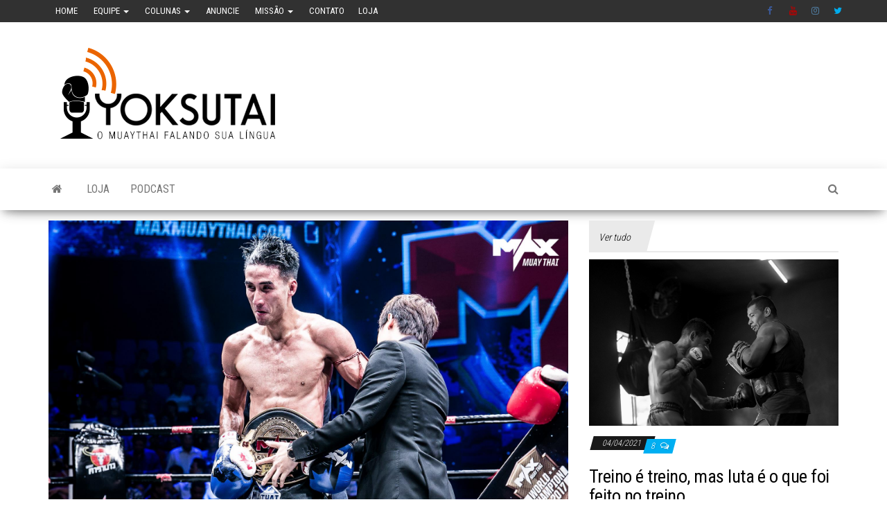

--- FILE ---
content_type: text/html; charset=UTF-8
request_url: https://yoksutai.com/valentin-thibaut-de-zebra-novo-campeao-do-max/
body_size: 14101
content:
<!DOCTYPE html>
<html lang="pt-BR">
    <head>
        <meta http-equiv="content-type" content="text/html; charset=UTF-8" />
        <meta http-equiv="X-UA-Compatible" content="IE=edge">
        <meta name="viewport" content="width=device-width, initial-scale=1">
        <link rel="pingback" href="https://yoksutai.com/xmlrpc.php" />
        <!--||  JM Twitter Cards by Julien Maury 11.1.0  ||-->
<meta name="twitter:card" content="summary_large_image">
<meta name="twitter:creator" content="@yoksutai">
<meta name="twitter:site" content="@yoksutai">
<meta property="og:title" content="Valentin Thibaut, de zebra a novo campeão do Max">
<meta property="og:description" content="Aconteceu domingo (20) a rodada final do Max Muaythai onde foi disputado o cinturão dourado 68kg. O grande nome era Fabrice Delannon que havia vencido todos os torneios que disputara no estádio.O">
<meta property="og:image" content="https://yoksutai.com/wp-content/uploads/2017/08/20934748_858864167603290_8922089210975728569_o.jpg">
<!--||  /JM Twitter Cards by Julien Maury 11.1.0  ||-->
<title>Valentin Thibaut, de zebra a novo campeão do Max &#8211; Yoksutai</title>
<meta name='robots' content='max-image-preview:large' />
<link rel='dns-prefetch' href='//fonts.googleapis.com' />
<link rel="alternate" type="application/rss+xml" title="Feed para Yoksutai &raquo;" href="https://yoksutai.com/feed/" />
<link rel="alternate" type="application/rss+xml" title="Feed de comentários para Yoksutai &raquo;" href="https://yoksutai.com/comments/feed/" />
<link rel="alternate" type="application/rss+xml" title="Feed de comentários para Yoksutai &raquo; Valentin Thibaut, de zebra a novo campeão do Max" href="https://yoksutai.com/valentin-thibaut-de-zebra-novo-campeao-do-max/feed/" />
<script type="text/javascript">
/* <![CDATA[ */
window._wpemojiSettings = {"baseUrl":"https:\/\/s.w.org\/images\/core\/emoji\/15.0.3\/72x72\/","ext":".png","svgUrl":"https:\/\/s.w.org\/images\/core\/emoji\/15.0.3\/svg\/","svgExt":".svg","source":{"concatemoji":"https:\/\/yoksutai.com\/wp-includes\/js\/wp-emoji-release.min.js?ver=6.6.4"}};
/*! This file is auto-generated */
!function(i,n){var o,s,e;function c(e){try{var t={supportTests:e,timestamp:(new Date).valueOf()};sessionStorage.setItem(o,JSON.stringify(t))}catch(e){}}function p(e,t,n){e.clearRect(0,0,e.canvas.width,e.canvas.height),e.fillText(t,0,0);var t=new Uint32Array(e.getImageData(0,0,e.canvas.width,e.canvas.height).data),r=(e.clearRect(0,0,e.canvas.width,e.canvas.height),e.fillText(n,0,0),new Uint32Array(e.getImageData(0,0,e.canvas.width,e.canvas.height).data));return t.every(function(e,t){return e===r[t]})}function u(e,t,n){switch(t){case"flag":return n(e,"\ud83c\udff3\ufe0f\u200d\u26a7\ufe0f","\ud83c\udff3\ufe0f\u200b\u26a7\ufe0f")?!1:!n(e,"\ud83c\uddfa\ud83c\uddf3","\ud83c\uddfa\u200b\ud83c\uddf3")&&!n(e,"\ud83c\udff4\udb40\udc67\udb40\udc62\udb40\udc65\udb40\udc6e\udb40\udc67\udb40\udc7f","\ud83c\udff4\u200b\udb40\udc67\u200b\udb40\udc62\u200b\udb40\udc65\u200b\udb40\udc6e\u200b\udb40\udc67\u200b\udb40\udc7f");case"emoji":return!n(e,"\ud83d\udc26\u200d\u2b1b","\ud83d\udc26\u200b\u2b1b")}return!1}function f(e,t,n){var r="undefined"!=typeof WorkerGlobalScope&&self instanceof WorkerGlobalScope?new OffscreenCanvas(300,150):i.createElement("canvas"),a=r.getContext("2d",{willReadFrequently:!0}),o=(a.textBaseline="top",a.font="600 32px Arial",{});return e.forEach(function(e){o[e]=t(a,e,n)}),o}function t(e){var t=i.createElement("script");t.src=e,t.defer=!0,i.head.appendChild(t)}"undefined"!=typeof Promise&&(o="wpEmojiSettingsSupports",s=["flag","emoji"],n.supports={everything:!0,everythingExceptFlag:!0},e=new Promise(function(e){i.addEventListener("DOMContentLoaded",e,{once:!0})}),new Promise(function(t){var n=function(){try{var e=JSON.parse(sessionStorage.getItem(o));if("object"==typeof e&&"number"==typeof e.timestamp&&(new Date).valueOf()<e.timestamp+604800&&"object"==typeof e.supportTests)return e.supportTests}catch(e){}return null}();if(!n){if("undefined"!=typeof Worker&&"undefined"!=typeof OffscreenCanvas&&"undefined"!=typeof URL&&URL.createObjectURL&&"undefined"!=typeof Blob)try{var e="postMessage("+f.toString()+"("+[JSON.stringify(s),u.toString(),p.toString()].join(",")+"));",r=new Blob([e],{type:"text/javascript"}),a=new Worker(URL.createObjectURL(r),{name:"wpTestEmojiSupports"});return void(a.onmessage=function(e){c(n=e.data),a.terminate(),t(n)})}catch(e){}c(n=f(s,u,p))}t(n)}).then(function(e){for(var t in e)n.supports[t]=e[t],n.supports.everything=n.supports.everything&&n.supports[t],"flag"!==t&&(n.supports.everythingExceptFlag=n.supports.everythingExceptFlag&&n.supports[t]);n.supports.everythingExceptFlag=n.supports.everythingExceptFlag&&!n.supports.flag,n.DOMReady=!1,n.readyCallback=function(){n.DOMReady=!0}}).then(function(){return e}).then(function(){var e;n.supports.everything||(n.readyCallback(),(e=n.source||{}).concatemoji?t(e.concatemoji):e.wpemoji&&e.twemoji&&(t(e.twemoji),t(e.wpemoji)))}))}((window,document),window._wpemojiSettings);
/* ]]> */
</script>
<style id='wp-emoji-styles-inline-css' type='text/css'>

	img.wp-smiley, img.emoji {
		display: inline !important;
		border: none !important;
		box-shadow: none !important;
		height: 1em !important;
		width: 1em !important;
		margin: 0 0.07em !important;
		vertical-align: -0.1em !important;
		background: none !important;
		padding: 0 !important;
	}
</style>
<link rel='stylesheet' id='wp-block-library-css' href='https://yoksutai.com/wp-includes/css/dist/block-library/style.min.css?ver=6.6.4' type='text/css' media='all' />
<style id='classic-theme-styles-inline-css' type='text/css'>
/*! This file is auto-generated */
.wp-block-button__link{color:#fff;background-color:#32373c;border-radius:9999px;box-shadow:none;text-decoration:none;padding:calc(.667em + 2px) calc(1.333em + 2px);font-size:1.125em}.wp-block-file__button{background:#32373c;color:#fff;text-decoration:none}
</style>
<style id='global-styles-inline-css' type='text/css'>
:root{--wp--preset--aspect-ratio--square: 1;--wp--preset--aspect-ratio--4-3: 4/3;--wp--preset--aspect-ratio--3-4: 3/4;--wp--preset--aspect-ratio--3-2: 3/2;--wp--preset--aspect-ratio--2-3: 2/3;--wp--preset--aspect-ratio--16-9: 16/9;--wp--preset--aspect-ratio--9-16: 9/16;--wp--preset--color--black: #000000;--wp--preset--color--cyan-bluish-gray: #abb8c3;--wp--preset--color--white: #ffffff;--wp--preset--color--pale-pink: #f78da7;--wp--preset--color--vivid-red: #cf2e2e;--wp--preset--color--luminous-vivid-orange: #ff6900;--wp--preset--color--luminous-vivid-amber: #fcb900;--wp--preset--color--light-green-cyan: #7bdcb5;--wp--preset--color--vivid-green-cyan: #00d084;--wp--preset--color--pale-cyan-blue: #8ed1fc;--wp--preset--color--vivid-cyan-blue: #0693e3;--wp--preset--color--vivid-purple: #9b51e0;--wp--preset--gradient--vivid-cyan-blue-to-vivid-purple: linear-gradient(135deg,rgba(6,147,227,1) 0%,rgb(155,81,224) 100%);--wp--preset--gradient--light-green-cyan-to-vivid-green-cyan: linear-gradient(135deg,rgb(122,220,180) 0%,rgb(0,208,130) 100%);--wp--preset--gradient--luminous-vivid-amber-to-luminous-vivid-orange: linear-gradient(135deg,rgba(252,185,0,1) 0%,rgba(255,105,0,1) 100%);--wp--preset--gradient--luminous-vivid-orange-to-vivid-red: linear-gradient(135deg,rgba(255,105,0,1) 0%,rgb(207,46,46) 100%);--wp--preset--gradient--very-light-gray-to-cyan-bluish-gray: linear-gradient(135deg,rgb(238,238,238) 0%,rgb(169,184,195) 100%);--wp--preset--gradient--cool-to-warm-spectrum: linear-gradient(135deg,rgb(74,234,220) 0%,rgb(151,120,209) 20%,rgb(207,42,186) 40%,rgb(238,44,130) 60%,rgb(251,105,98) 80%,rgb(254,248,76) 100%);--wp--preset--gradient--blush-light-purple: linear-gradient(135deg,rgb(255,206,236) 0%,rgb(152,150,240) 100%);--wp--preset--gradient--blush-bordeaux: linear-gradient(135deg,rgb(254,205,165) 0%,rgb(254,45,45) 50%,rgb(107,0,62) 100%);--wp--preset--gradient--luminous-dusk: linear-gradient(135deg,rgb(255,203,112) 0%,rgb(199,81,192) 50%,rgb(65,88,208) 100%);--wp--preset--gradient--pale-ocean: linear-gradient(135deg,rgb(255,245,203) 0%,rgb(182,227,212) 50%,rgb(51,167,181) 100%);--wp--preset--gradient--electric-grass: linear-gradient(135deg,rgb(202,248,128) 0%,rgb(113,206,126) 100%);--wp--preset--gradient--midnight: linear-gradient(135deg,rgb(2,3,129) 0%,rgb(40,116,252) 100%);--wp--preset--font-size--small: 13px;--wp--preset--font-size--medium: 20px;--wp--preset--font-size--large: 36px;--wp--preset--font-size--x-large: 42px;--wp--preset--spacing--20: 0.44rem;--wp--preset--spacing--30: 0.67rem;--wp--preset--spacing--40: 1rem;--wp--preset--spacing--50: 1.5rem;--wp--preset--spacing--60: 2.25rem;--wp--preset--spacing--70: 3.38rem;--wp--preset--spacing--80: 5.06rem;--wp--preset--shadow--natural: 6px 6px 9px rgba(0, 0, 0, 0.2);--wp--preset--shadow--deep: 12px 12px 50px rgba(0, 0, 0, 0.4);--wp--preset--shadow--sharp: 6px 6px 0px rgba(0, 0, 0, 0.2);--wp--preset--shadow--outlined: 6px 6px 0px -3px rgba(255, 255, 255, 1), 6px 6px rgba(0, 0, 0, 1);--wp--preset--shadow--crisp: 6px 6px 0px rgba(0, 0, 0, 1);}:where(.is-layout-flex){gap: 0.5em;}:where(.is-layout-grid){gap: 0.5em;}body .is-layout-flex{display: flex;}.is-layout-flex{flex-wrap: wrap;align-items: center;}.is-layout-flex > :is(*, div){margin: 0;}body .is-layout-grid{display: grid;}.is-layout-grid > :is(*, div){margin: 0;}:where(.wp-block-columns.is-layout-flex){gap: 2em;}:where(.wp-block-columns.is-layout-grid){gap: 2em;}:where(.wp-block-post-template.is-layout-flex){gap: 1.25em;}:where(.wp-block-post-template.is-layout-grid){gap: 1.25em;}.has-black-color{color: var(--wp--preset--color--black) !important;}.has-cyan-bluish-gray-color{color: var(--wp--preset--color--cyan-bluish-gray) !important;}.has-white-color{color: var(--wp--preset--color--white) !important;}.has-pale-pink-color{color: var(--wp--preset--color--pale-pink) !important;}.has-vivid-red-color{color: var(--wp--preset--color--vivid-red) !important;}.has-luminous-vivid-orange-color{color: var(--wp--preset--color--luminous-vivid-orange) !important;}.has-luminous-vivid-amber-color{color: var(--wp--preset--color--luminous-vivid-amber) !important;}.has-light-green-cyan-color{color: var(--wp--preset--color--light-green-cyan) !important;}.has-vivid-green-cyan-color{color: var(--wp--preset--color--vivid-green-cyan) !important;}.has-pale-cyan-blue-color{color: var(--wp--preset--color--pale-cyan-blue) !important;}.has-vivid-cyan-blue-color{color: var(--wp--preset--color--vivid-cyan-blue) !important;}.has-vivid-purple-color{color: var(--wp--preset--color--vivid-purple) !important;}.has-black-background-color{background-color: var(--wp--preset--color--black) !important;}.has-cyan-bluish-gray-background-color{background-color: var(--wp--preset--color--cyan-bluish-gray) !important;}.has-white-background-color{background-color: var(--wp--preset--color--white) !important;}.has-pale-pink-background-color{background-color: var(--wp--preset--color--pale-pink) !important;}.has-vivid-red-background-color{background-color: var(--wp--preset--color--vivid-red) !important;}.has-luminous-vivid-orange-background-color{background-color: var(--wp--preset--color--luminous-vivid-orange) !important;}.has-luminous-vivid-amber-background-color{background-color: var(--wp--preset--color--luminous-vivid-amber) !important;}.has-light-green-cyan-background-color{background-color: var(--wp--preset--color--light-green-cyan) !important;}.has-vivid-green-cyan-background-color{background-color: var(--wp--preset--color--vivid-green-cyan) !important;}.has-pale-cyan-blue-background-color{background-color: var(--wp--preset--color--pale-cyan-blue) !important;}.has-vivid-cyan-blue-background-color{background-color: var(--wp--preset--color--vivid-cyan-blue) !important;}.has-vivid-purple-background-color{background-color: var(--wp--preset--color--vivid-purple) !important;}.has-black-border-color{border-color: var(--wp--preset--color--black) !important;}.has-cyan-bluish-gray-border-color{border-color: var(--wp--preset--color--cyan-bluish-gray) !important;}.has-white-border-color{border-color: var(--wp--preset--color--white) !important;}.has-pale-pink-border-color{border-color: var(--wp--preset--color--pale-pink) !important;}.has-vivid-red-border-color{border-color: var(--wp--preset--color--vivid-red) !important;}.has-luminous-vivid-orange-border-color{border-color: var(--wp--preset--color--luminous-vivid-orange) !important;}.has-luminous-vivid-amber-border-color{border-color: var(--wp--preset--color--luminous-vivid-amber) !important;}.has-light-green-cyan-border-color{border-color: var(--wp--preset--color--light-green-cyan) !important;}.has-vivid-green-cyan-border-color{border-color: var(--wp--preset--color--vivid-green-cyan) !important;}.has-pale-cyan-blue-border-color{border-color: var(--wp--preset--color--pale-cyan-blue) !important;}.has-vivid-cyan-blue-border-color{border-color: var(--wp--preset--color--vivid-cyan-blue) !important;}.has-vivid-purple-border-color{border-color: var(--wp--preset--color--vivid-purple) !important;}.has-vivid-cyan-blue-to-vivid-purple-gradient-background{background: var(--wp--preset--gradient--vivid-cyan-blue-to-vivid-purple) !important;}.has-light-green-cyan-to-vivid-green-cyan-gradient-background{background: var(--wp--preset--gradient--light-green-cyan-to-vivid-green-cyan) !important;}.has-luminous-vivid-amber-to-luminous-vivid-orange-gradient-background{background: var(--wp--preset--gradient--luminous-vivid-amber-to-luminous-vivid-orange) !important;}.has-luminous-vivid-orange-to-vivid-red-gradient-background{background: var(--wp--preset--gradient--luminous-vivid-orange-to-vivid-red) !important;}.has-very-light-gray-to-cyan-bluish-gray-gradient-background{background: var(--wp--preset--gradient--very-light-gray-to-cyan-bluish-gray) !important;}.has-cool-to-warm-spectrum-gradient-background{background: var(--wp--preset--gradient--cool-to-warm-spectrum) !important;}.has-blush-light-purple-gradient-background{background: var(--wp--preset--gradient--blush-light-purple) !important;}.has-blush-bordeaux-gradient-background{background: var(--wp--preset--gradient--blush-bordeaux) !important;}.has-luminous-dusk-gradient-background{background: var(--wp--preset--gradient--luminous-dusk) !important;}.has-pale-ocean-gradient-background{background: var(--wp--preset--gradient--pale-ocean) !important;}.has-electric-grass-gradient-background{background: var(--wp--preset--gradient--electric-grass) !important;}.has-midnight-gradient-background{background: var(--wp--preset--gradient--midnight) !important;}.has-small-font-size{font-size: var(--wp--preset--font-size--small) !important;}.has-medium-font-size{font-size: var(--wp--preset--font-size--medium) !important;}.has-large-font-size{font-size: var(--wp--preset--font-size--large) !important;}.has-x-large-font-size{font-size: var(--wp--preset--font-size--x-large) !important;}
:where(.wp-block-post-template.is-layout-flex){gap: 1.25em;}:where(.wp-block-post-template.is-layout-grid){gap: 1.25em;}
:where(.wp-block-columns.is-layout-flex){gap: 2em;}:where(.wp-block-columns.is-layout-grid){gap: 2em;}
:root :where(.wp-block-pullquote){font-size: 1.5em;line-height: 1.6;}
</style>
<link rel='stylesheet' id='post_hit_counter-frontend-css' href='https://yoksutai.com/wp-content/plugins/post-hit-counter/assets/css/frontend.css?ver=1.3.2' type='text/css' media='all' />
<link rel='stylesheet' id='wspsc-style-css' href='https://yoksutai.com/wp-content/plugins/wordpress-simple-paypal-shopping-cart/wp_shopping_cart_style.css?ver=4.6.2' type='text/css' media='all' />
<link rel='stylesheet' id='ps_style-css' href='https://yoksutai.com/wp-content/plugins/wp-pagseguro-payments/styles.css?ver=6.6.4' type='text/css' media='all' />
<link rel='stylesheet' id='envo-magazine-fonts-css' href='https://fonts.googleapis.com/css?family=Roboto+Condensed%3A300%2C400%2C700&#038;subset=latin%2Clatin-ext' type='text/css' media='all' />
<link rel='stylesheet' id='bootstrap-css' href='https://yoksutai.com/wp-content/themes/envo-magazine/css/bootstrap.css?ver=3.3.7' type='text/css' media='all' />
<link rel='stylesheet' id='envo-magazine-stylesheet-css' href='https://yoksutai.com/wp-content/themes/envo-magazine/style.css?ver=1.3.6' type='text/css' media='all' />
<link rel='stylesheet' id='font-awesome-css' href='https://yoksutai.com/wp-content/themes/envo-magazine/css/font-awesome.min.css?ver=4.7.0' type='text/css' media='all' />
<link rel='stylesheet' id='post_hit_counter-widget-css' href='https://yoksutai.com/wp-content/plugins/post-hit-counter/assets/css/widget.css?ver=1.3.2' type='text/css' media='all' />
<script type="text/javascript" src="https://yoksutai.com/wp-includes/js/jquery/jquery.min.js?ver=3.7.1" id="jquery-core-js"></script>
<script type="text/javascript" src="https://yoksutai.com/wp-includes/js/jquery/jquery-migrate.min.js?ver=3.4.1" id="jquery-migrate-js"></script>
<link rel="https://api.w.org/" href="https://yoksutai.com/wp-json/" /><link rel="alternate" title="JSON" type="application/json" href="https://yoksutai.com/wp-json/wp/v2/posts/12066" /><link rel="EditURI" type="application/rsd+xml" title="RSD" href="https://yoksutai.com/xmlrpc.php?rsd" />
<meta name="generator" content="WordPress 6.6.4" />
<link rel="canonical" href="https://yoksutai.com/valentin-thibaut-de-zebra-novo-campeao-do-max/" />
<link rel='shortlink' href='https://yoksutai.com/?p=12066' />
<link rel="alternate" title="oEmbed (JSON)" type="application/json+oembed" href="https://yoksutai.com/wp-json/oembed/1.0/embed?url=https%3A%2F%2Fyoksutai.com%2Fvalentin-thibaut-de-zebra-novo-campeao-do-max%2F" />
<link rel="alternate" title="oEmbed (XML)" type="text/xml+oembed" href="https://yoksutai.com/wp-json/oembed/1.0/embed?url=https%3A%2F%2Fyoksutai.com%2Fvalentin-thibaut-de-zebra-novo-campeao-do-max%2F&#038;format=xml" />

<!-- WP Simple Shopping Cart plugin v4.6.2 - https://www.tipsandtricks-hq.com/wordpress-simple-paypal-shopping-cart-plugin-768/ -->

	<script type="text/javascript">
	<!--
	//
	function ReadForm (obj1, tst)
	{
	    // Read the user form
	    var i,j,pos;
	    val_total="";val_combo="";

	    for (i=0; i<obj1.length; i++)
	    {
	        // run entire form
	        obj = obj1.elements[i];           // a form element

	        if (obj.type == "select-one")
	        {   // just selects
	            if (obj.name == "quantity" ||
	                obj.name == "amount") continue;
		        pos = obj.selectedIndex;        // which option selected
		        val = obj.options[pos].value;   // selected value
		        val_combo = val_combo + " (" + val + ")";
	        }
	    }
		// Now summarize everything we have processed above
		val_total = obj1.product_tmp.value + val_combo;
		obj1.wspsc_product.value = val_total;
	}
	//-->
	</script><!--buffer start custom--!>
<!--start callback custom--!>

	<style type="text/css" id="envo-magazine-header-css">
				.site-title,
		.site-description {
			position: absolute;
			clip: rect(1px, 1px, 1px, 1px);
		}
		
	</style>
	<link rel="icon" href="https://yoksutai.com/wp-content/uploads/2016/02/cropped-yoksutai-marca-pta45px-1-1-32x32.png" sizes="32x32" />
<link rel="icon" href="https://yoksutai.com/wp-content/uploads/2016/02/cropped-yoksutai-marca-pta45px-1-1-192x192.png" sizes="192x192" />
<link rel="apple-touch-icon" href="https://yoksutai.com/wp-content/uploads/2016/02/cropped-yoksutai-marca-pta45px-1-1-180x180.png" />
<meta name="msapplication-TileImage" content="https://yoksutai.com/wp-content/uploads/2016/02/cropped-yoksutai-marca-pta45px-1-1-270x270.png" />
    </head>
    <body id="blog" class="post-template-default single single-post postid-12066 single-format-standard wp-custom-logo">
                	<div class="top-menu" >
		<nav id="top-navigation" class="navbar navbar-inverse bg-dark">     
			<div class="container">   
				<div class="navbar-header">
					<button type="button" class="navbar-toggle" data-toggle="collapse" data-target=".navbar-2-collapse">
						<span class="sr-only">Alternar navegação</span>
						<span class="icon-bar"></span>
						<span class="icon-bar"></span>
						<span class="icon-bar"></span>
					</button>
				</div>
				<div class="collapse navbar-collapse navbar-2-collapse">
					<div class="menu-menu-yoksutai-container"><ul id="menu-menu-yoksutai" class="nav navbar-nav navbar-left"><li itemscope="itemscope" itemtype="https://www.schema.org/SiteNavigationElement" id="menu-item-2801" class="menu-item menu-item-type-custom menu-item-object-custom menu-item-home menu-item-2801"><a title="Home" href="http://yoksutai.com/">Home</a></li>
<li itemscope="itemscope" itemtype="https://www.schema.org/SiteNavigationElement" id="menu-item-9032" class="menu-item menu-item-type-post_type menu-item-object-page menu-item-has-children menu-item-9032 dropdown"><a href="https://yoksutai.com/equipe/" data-toggle="dropdown" class="dropdown-toggle" aria-haspopup="true" title="Equipe"><i class="fa Quem faz o Yoksutai" aria-hidden="true"></i>&nbsp;Equipe <span class="caret"></span></a>
<ul role="menu" class=" dropdown-menu" >
	<li itemscope="itemscope" itemtype="https://www.schema.org/SiteNavigationElement" id="menu-item-2798" class="menu-item menu-item-type-post_type menu-item-object-page menu-item-2798"><a title="Leo Amendoim Monteiro" href="https://yoksutai.com/leo-amendoim-monteiro/">Leo Amendoim Monteiro</a></li>
	<li itemscope="itemscope" itemtype="https://www.schema.org/SiteNavigationElement" id="menu-item-2799" class="menu-item menu-item-type-post_type menu-item-object-page menu-item-2799"><a title="Jos Mendonça" href="https://yoksutai.com/jos-mendonca/">Jos Mendonça</a></li>
	<li itemscope="itemscope" itemtype="https://www.schema.org/SiteNavigationElement" id="menu-item-9001" class="menu-item menu-item-type-post_type menu-item-object-page menu-item-9001"><a title="Ge Fujii" href="https://yoksutai.com/ge-fujii/">Ge Fujii</a></li>
	<li itemscope="itemscope" itemtype="https://www.schema.org/SiteNavigationElement" id="menu-item-8993" class="menu-item menu-item-type-post_type menu-item-object-page menu-item-8993"><a title="Leonardo Elias" href="https://yoksutai.com/leonardo-elias/">Leonardo Elias</a></li>
	<li itemscope="itemscope" itemtype="https://www.schema.org/SiteNavigationElement" id="menu-item-8989" class="menu-item menu-item-type-post_type menu-item-object-page menu-item-8989"><a title="Nathalia Viana" href="https://yoksutai.com/nathalia-viana/">Nathalia Viana</a></li>
	<li itemscope="itemscope" itemtype="https://www.schema.org/SiteNavigationElement" id="menu-item-10630" class="menu-item menu-item-type-post_type menu-item-object-page menu-item-10630"><a title="Felipe Cazolari" href="https://yoksutai.com/felipe-cazolari/">Felipe Cazolari</a></li>
	<li itemscope="itemscope" itemtype="https://www.schema.org/SiteNavigationElement" id="menu-item-13537" class="menu-item menu-item-type-post_type menu-item-object-page menu-item-13537"><a title="Michael Charuto" href="https://yoksutai.com/michael-charuto/">Michael Charuto</a></li>
</ul>
</li>
<li itemscope="itemscope" itemtype="https://www.schema.org/SiteNavigationElement" id="menu-item-8894" class="menu-item menu-item-type-custom menu-item-object-custom menu-item-has-children menu-item-8894 dropdown"><a href="http://yoksutai.com/category/colunas/" data-toggle="dropdown" class="dropdown-toggle" aria-haspopup="true" title="Colunas"><i class="fa Conheça a opinião dos colunistas" aria-hidden="true"></i>&nbsp;Colunas <span class="caret"></span></a>
<ul role="menu" class=" dropdown-menu" >
	<li itemscope="itemscope" itemtype="https://www.schema.org/SiteNavigationElement" id="menu-item-11126" class="menu-item menu-item-type-custom menu-item-object-custom menu-item-11126"><a title="Opinião do Amendoim" href="https://yoksutai.com/blog/category/colunas/opiniao-do-amendoim/">Opinião do Amendoim</a></li>
	<li itemscope="itemscope" itemtype="https://www.schema.org/SiteNavigationElement" id="menu-item-11121" class="menu-item menu-item-type-custom menu-item-object-custom menu-item-11121"><a title="Coluna da Nathalia" href="http://yoksutai.com/blog/category/colunas/coluna-da-nathalia/">Coluna da Nathalia</a></li>
	<li itemscope="itemscope" itemtype="https://www.schema.org/SiteNavigationElement" id="menu-item-11120" class="menu-item menu-item-type-custom menu-item-object-custom menu-item-11120"><a title="Dica do Cazolari" href="http://yoksutai.com/blog/category/colunas/dica-do-cazolari/">Dica do Cazolari</a></li>
	<li itemscope="itemscope" itemtype="https://www.schema.org/SiteNavigationElement" id="menu-item-13539" class="menu-item menu-item-type-custom menu-item-object-custom menu-item-13539"><a title="Dieta de Gorila" href="https://yoksutai.com/category/dieta-de-gorila">Dieta de Gorila</a></li>
</ul>
</li>
<li itemscope="itemscope" itemtype="https://www.schema.org/SiteNavigationElement" id="menu-item-2730" class="menu-item menu-item-type-post_type menu-item-object-page menu-item-2730"><a href="https://yoksutai.com/anuncie/" title="Anuncie"><i class="fa Veja nossa opções de publicidade" aria-hidden="true"></i>&nbsp;Anuncie</a></li>
<li itemscope="itemscope" itemtype="https://www.schema.org/SiteNavigationElement" id="menu-item-3079" class="menu-item menu-item-type-post_type menu-item-object-page menu-item-has-children menu-item-3079 dropdown"><a href="https://yoksutai.com/aos-leitores/" data-toggle="dropdown" class="dropdown-toggle" aria-haspopup="true" title="Missão"><i class="fa Porque existe o Yoksutai" aria-hidden="true"></i>&nbsp;Missão <span class="caret"></span></a>
<ul role="menu" class=" dropdown-menu" >
	<li itemscope="itemscope" itemtype="https://www.schema.org/SiteNavigationElement" id="menu-item-3007" class="menu-item menu-item-type-post_type menu-item-object-page menu-item-privacy-policy menu-item-3007"><a href="https://yoksutai.com/politica-privacidade/" title="Politica Privacidade"><i class="fa Coisas chatas, mas necessárias" aria-hidden="true"></i>&nbsp;Politica Privacidade</a></li>
	<li itemscope="itemscope" itemtype="https://www.schema.org/SiteNavigationElement" id="menu-item-2906" class="menu-item menu-item-type-post_type menu-item-object-page menu-item-2906"><a href="https://yoksutai.com/podcast/" title="Podcast"><i class="fa Faça download em MP3" aria-hidden="true"></i>&nbsp;Podcast</a></li>
</ul>
</li>
<li itemscope="itemscope" itemtype="https://www.schema.org/SiteNavigationElement" id="menu-item-2728" class="menu-item menu-item-type-post_type menu-item-object-page menu-item-2728"><a href="https://yoksutai.com/fale-conosco-2/" title="Contato"><i class="fa Dúvidas, críticas, sugestões" aria-hidden="true"></i>&nbsp;Contato</a></li>
<li itemscope="itemscope" itemtype="https://www.schema.org/SiteNavigationElement" id="menu-item-22303" class="menu-item menu-item-type-custom menu-item-object-custom menu-item-22303"><a title="Loja" href="http://loja.yoksutai.com">Loja</a></li>
</ul></div><div class="menu-social-menu-container"><ul id="menu-social-menu" class="nav navbar-nav navbar-right"><li itemscope="itemscope" itemtype="https://www.schema.org/SiteNavigationElement" id="menu-item-309" class="menu-item menu-item-type-custom menu-item-object-custom menu-item-309"><a title="Facebook" href="http://facebook.com/yoksutai">Facebook</a></li>
<li itemscope="itemscope" itemtype="https://www.schema.org/SiteNavigationElement" id="menu-item-311" class="menu-item menu-item-type-custom menu-item-object-custom menu-item-311"><a title="Youtube" href="http://youtube.com/yoksutai">Youtube</a></li>
<li itemscope="itemscope" itemtype="https://www.schema.org/SiteNavigationElement" id="menu-item-313" class="menu-item menu-item-type-custom menu-item-object-custom menu-item-313"><a title="Instagram" href="http://instagram.com/yoksutai">Instagram</a></li>
<li itemscope="itemscope" itemtype="https://www.schema.org/SiteNavigationElement" id="menu-item-22301" class="menu-item menu-item-type-custom menu-item-object-custom menu-item-22301"><a title="Twitter" href="https://twitter.com/yoksutai">Twitter</a></li>
</ul></div>				</div>
			</div>    
		</nav> 
	</div>
<div class="site-header container-fluid">
	<div class="container" >
		<div class="row" >
			<div class="site-heading " >
				<div class="site-branding-logo">
					<a href="https://yoksutai.com/" class="custom-logo-link" rel="home"><img width="346" height="171" src="https://yoksutai.com/wp-content/uploads/2019/08/YOKSUTAI-HEADER.png" class="custom-logo" alt="Yoksutai" decoding="async" fetchpriority="high" srcset="https://yoksutai.com/wp-content/uploads/2019/08/YOKSUTAI-HEADER.png 346w, https://yoksutai.com/wp-content/uploads/2019/08/YOKSUTAI-HEADER-300x148.png 300w" sizes="(max-width: 346px) 100vw, 346px" /></a>				</div>
				<div class="site-branding-text">
											<p class="site-title"><a href="https://yoksutai.com/" rel="home">Yoksutai</a></p>
					
									</div><!-- .site-branding-text -->
			</div>
				
		</div>
	</div>
</div>
 
<div class="main-menu">
	<nav id="site-navigation" class="navbar navbar-default">     
		<div class="container">   
			<div class="navbar-header">
									<div id="main-menu-panel" class="open-panel" data-panel="main-menu-panel">
						<span></span>
						<span></span>
						<span></span>
					</div>
							</div> 
						<ul class="nav navbar-nav search-icon navbar-left hidden-xs">
				<li class="home-icon">
					<a href="https://yoksutai.com/" title="Yoksutai">
						<i class="fa fa-home"></i>
					</a>
				</li>
			</ul>
			<div class="menu-container"><ul id="menu-yok-novo" class="nav navbar-nav navbar-left"><li itemscope="itemscope" itemtype="https://www.schema.org/SiteNavigationElement" id="menu-item-22294" class="menu-item menu-item-type-custom menu-item-object-custom menu-item-22294"><a title="Loja" target="_blank" href="http://loja.yoksutai.com">Loja</a></li>
<li itemscope="itemscope" itemtype="https://www.schema.org/SiteNavigationElement" id="menu-item-22012" class="menu-item menu-item-type-custom menu-item-object-custom menu-item-22012"><a title="Podcast" href="https://anchor.fm/yoksutai">Podcast</a></li>
</ul></div>			<ul class="nav navbar-nav search-icon navbar-right hidden-xs">
				<li class="top-search-icon">
					<a href="#">
						<i class="fa fa-search"></i>
					</a>
				</li>
				<div class="top-search-box">
					<form role="search" method="get" id="searchform" class="searchform" action="https://yoksutai.com/">
				<div>
					<label class="screen-reader-text" for="s">Pesquisar por:</label>
					<input type="text" value="" name="s" id="s" />
					<input type="submit" id="searchsubmit" value="Pesquisar" />
				</div>
			</form>				</div>
			</ul>
		</div>
			</nav> 
</div>

 
<div class="container main-container" role="main">
	<div class="page-area">
		
<!-- start content container -->
<!-- start content container -->
<div class="row">      
	<article class="col-md-8">
		                         
				<div class="post-12066 post type-post status-publish format-standard has-post-thumbnail hentry category-especiais category-noticias tag-fabrice-delannon tag-mahasan tag-max-muaythai tag-thiago-alves tag-valentin-thibaut">
								<div class="news-thumb ">
				<img src="https://yoksutai.com/wp-content/uploads/2017/08/20934748_858864167603290_8922089210975728569_o.jpg" title="Valentin Thibaut, de zebra a novo campeão do Max" alt="Valentin Thibaut, de zebra a novo campeão do Max" />
			</div><!-- .news-thumb -->	
							<h1 class="single-title">Valentin Thibaut, de zebra a novo campeão do Max</h1>						<span class="posted-date">
		22/08/2017	</span>
	<span class="comments-meta">
						<a href="https://yoksutai.com/valentin-thibaut-de-zebra-novo-campeao-do-max/#comments" rel="nofollow" title="ComentarValentin Thibaut, de zebra a novo campeão do Max">
					0				</a>
					<i class="fa fa-comments-o"></i>
	</span>
								<span class="author-meta">
			<span class="author-meta-by">Por</span>
			<a href="https://yoksutai.com/author/leo-monteiro/">
				Leo Monteiro			</a>
		</span>
						<div class="single-content"> 
						<div class="single-entry-summary">
							 
							<p>Aconteceu domingo (20) a rodada final do Max Muaythai onde foi disputado o cinturão dourado 68kg. O grande nome era Fabrice Delannon que havia vencido todos os torneios que disputara no estádio.</p>
<p>O lutador Guiana Francesa venceu o cinturão de prata e ouro 65kg em 2016, esse ano levou também o título 68kg, chegando como franco favorito para a final. O brasileiro Thiago Alves e o tailandês Mahasan corriam por fora, e o grande azarão era o francês Valentin Thibaut que tinha sido derrotado numa final e chegou aos 45 minutos para substituir Jaowayha.</p>
<p>Na primeira semifinal Mahasan venceu o Thiago por pontos (assista <a href="https://www.youtube.com/watch?v=iU2cXd8pz_A">aqui</a>), enquanto o substituto Valentin venceu o grande favorito Fabrice Delannon no round extra (assista <a href="https://www.youtube.com/watch?v=PEqs0_3LBU0">aqui</a>). Não satisfeito o francês também passou por Mahasan na final para ficar com seu cinto dourado e embolsar 1 milhão de bahts. Confira a luta abaixo.</p>
<p>Siga o <a href="http://www.facebook.com/yoksutai">Facebook Yoksutai</a> para mais notícias. </p>
<p>https://www.youtube.com/watch?v=ZPGeKBXKy90</p>
<p>Photographer : Tarimpress Photography</p>
<p>Via: <a href="https://www.facebook.com/maxmuaythaipage/">Max Muaythai</a></p>
 
							 
						</div><!-- .single-entry-summary -->
												<div class="entry-footer"><div class="cat-links"><span class="space-right">Categoria</span><a href="https://yoksutai.com/category/especiais/">Especiais</a> <a href="https://yoksutai.com/category/noticias/">Notícias</a></div><div class="tags-links"><span class="space-right">Tags</span><a href="https://yoksutai.com/tag/fabrice-delannon/">fabrice delannon</a> <a href="https://yoksutai.com/tag/mahasan/">mahasan</a> <a href="https://yoksutai.com/tag/max-muaythai/">max muaythai</a> <a href="https://yoksutai.com/tag/thiago-alves/">thiago alves</a> <a href="https://yoksutai.com/tag/valentin-thibaut/">valentin thibaut</a></div></div>					</div>
							<div class="prev-next-links">
					<div class="arrowLeft">
				<a href="https://yoksutai.com/joao-jesus-vs-dionatha-tobias-3a-rodada-do-torneio/" rel="prev"><i class="fa fa-angle-double-left fa-2x" aria-hidden="true"></i></a>				<div class="prev-next-links-thumb">
					<a href="https://yoksutai.com/joao-jesus-vs-dionatha-tobias-3a-rodada-do-torneio/" rel="prev"><img width="160" height="90" src="https://yoksutai.com/wp-content/uploads/2017/08/joao-dio.png" class="attachment-envo-magazine-thumbnail size-envo-magazine-thumbnail wp-post-image" alt="" decoding="async" srcset="https://yoksutai.com/wp-content/uploads/2017/08/joao-dio.png 1280w, https://yoksutai.com/wp-content/uploads/2017/08/joao-dio-300x169.png 300w, https://yoksutai.com/wp-content/uploads/2017/08/joao-dio-768x432.png 768w, https://yoksutai.com/wp-content/uploads/2017/08/joao-dio-1024x576.png 1024w, https://yoksutai.com/wp-content/uploads/2017/08/joao-dio-840x480.png 840w" sizes="(max-width: 160px) 100vw, 160px" /></a>				</div>
				<div class="prev-next-links-title">
					<a href="https://yoksutai.com/joao-jesus-vs-dionatha-tobias-3a-rodada-do-torneio/" rel="prev">João Jesus vs Dionatha Tobias | 3ª Rodada do Torneio</a>				</div>	
			</div>
			
			<div class="arrowRight">
				<a href="https://yoksutai.com/amarrando-coquilha-fio-dental/" rel="next"><i class="fa fa-angle-double-right fa-2x" aria-hidden="true"></i></a>				<div class="prev-next-links-thumb">
					<a href="https://yoksutai.com/amarrando-coquilha-fio-dental/" rel="next"><img width="160" height="90" src="https://yoksutai.com/wp-content/uploads/2017/08/capa-muaytematica-coqui.png" class="attachment-envo-magazine-thumbnail size-envo-magazine-thumbnail wp-post-image" alt="" decoding="async" srcset="https://yoksutai.com/wp-content/uploads/2017/08/capa-muaytematica-coqui.png 1280w, https://yoksutai.com/wp-content/uploads/2017/08/capa-muaytematica-coqui-300x169.png 300w, https://yoksutai.com/wp-content/uploads/2017/08/capa-muaytematica-coqui-768x432.png 768w, https://yoksutai.com/wp-content/uploads/2017/08/capa-muaytematica-coqui-1024x576.png 1024w, https://yoksutai.com/wp-content/uploads/2017/08/capa-muaytematica-coqui-840x480.png 840w" sizes="(max-width: 160px) 100vw, 160px" /></a>				</div>
				<div class="prev-next-links-title">
					<a href="https://yoksutai.com/amarrando-coquilha-fio-dental/" rel="next">Amarrando coquilha fio dental</a>				</div>	
			</div>
		
				</div>
													<div class="single-footer row">
							<div class="col-md-4">
								<div class="postauthor-container">			  
	<div class="postauthor-title">
		<h4 class="about">
			Sobre o Autor		</h4>
		<div class="">
			<span class="fn">
				<a href="https://yoksutai.com/author/leo-monteiro/" title="Posts de Leo Monteiro" rel="author">Leo Monteiro</a>			</span>
		</div> 				
	</div>        	
	<div class="postauthor-content">	             						           
		<p>
			Escrevendo, fotografando, filmando, editando, promovendo e fazendo esse tal de muaythai chegar ao próximo nível.		</p>					
	</div>	 		
</div>
							</div>
							<div class="col-md-8">
									<div id="comments" class="comments-template">
			<div id="respond" class="comment-respond">
		<h3 id="reply-title" class="comment-reply-title">Deixe um comentário <small><a rel="nofollow" id="cancel-comment-reply-link" href="/valentin-thibaut-de-zebra-novo-campeao-do-max/#respond" style="display:none;">Cancelar resposta</a></small></h3><form action="https://yoksutai.com/wp-comments-post.php" method="post" id="commentform" class="comment-form"><p class="comment-notes"><span id="email-notes">O seu endereço de e-mail não será publicado.</span> <span class="required-field-message">Campos obrigatórios são marcados com <span class="required">*</span></span></p><p class="comment-form-comment"><label for="comment">Comentário <span class="required">*</span></label> <textarea id="comment" name="comment" cols="45" rows="8" maxlength="65525" required="required"></textarea></p><p class="comment-form-author"><label for="author">Nome <span class="required">*</span></label> <input id="author" name="author" type="text" value="" size="30" maxlength="245" autocomplete="name" required="required" /></p>
<p class="comment-form-email"><label for="email">E-mail <span class="required">*</span></label> <input id="email" name="email" type="text" value="" size="30" maxlength="100" aria-describedby="email-notes" autocomplete="email" required="required" /></p>
<p class="comment-form-url"><label for="url">Site</label> <input id="url" name="url" type="text" value="" size="30" maxlength="200" autocomplete="url" /></p>
<p class="form-submit"><input name="submit" type="submit" id="submit" class="submit" value="Publicar comentário" /> <input type='hidden' name='comment_post_ID' value='12066' id='comment_post_ID' />
<input type='hidden' name='comment_parent' id='comment_parent' value='0' />
</p><p style="display: none;"><input type="hidden" id="akismet_comment_nonce" name="akismet_comment_nonce" value="4c9ddf226e" /></p><p style="display: none;"><input type="hidden" id="ak_js" name="ak_js" value="75"/></p></form>	</div><!-- #respond -->
		</div>
 
							</div>
						</div>
									</div>        
			        
		    
	</article> 
		<aside id="sidebar" class="col-md-4">
		<div id="envo-magazine-mix-column-news-3" class="widget mix-news-section">
			<div class="mix-col-section">

				<div class="section-title">

					
							<a href="https://yoksutai.com/category/colunas/">Ver tudo</a>

							
				</div>

				<div class="inner-wrapper row">
					
								<div class="news-item col-md-12">
												<div class="news-thumb ">
				<a href="https://yoksutai.com/treino-e-treino-mas-luta-e-o-que-foi-feito-no-treino/" title="Treino é treino, mas luta é o que foi feito no treino">
					<img src="https://yoksutai.com/wp-content/uploads/2021/04/lipao-walter.jpg" title="Treino é treino, mas luta é o que foi feito no treino" alt="Treino é treino, mas luta é o que foi feito no treino" />
				</a>
			</div><!-- .news-thumb -->
												<span class="posted-date">
		04/04/2021	</span>
	<span class="comments-meta">
						<a href="https://yoksutai.com/treino-e-treino-mas-luta-e-o-que-foi-feito-no-treino/#comments" rel="nofollow" title="ComentarTreino é treino, mas luta é o que foi feito no treino">
					8				</a>
					<i class="fa fa-comments-o"></i>
	</span>
										<div class="news-text-wrap first-wrap">
										<h2 class="entry-title"><a href="https://yoksutai.com/treino-e-treino-mas-luta-e-o-que-foi-feito-no-treino/" rel="bookmark">Treino é treino, mas luta é o que foi feito no treino</a></h2>
												<span class="author-meta">
			<span class="author-meta-by">Por</span>
			<a href="https://yoksutai.com/author/leo-monteiro/">
				Leo Monteiro			</a>
		</span>
											<div class="post-excerpt">
											<p>Direto ao ponto, se o muaythai é força e foram mais de 10 anos para fazer os brasileiros entenderem, não...</p>
										</div><!-- .post-excerpt -->

									</div><!-- .news-text-wrap -->
								</div><!-- .news-item -->

							
								<div class="news-item col-md-6">
												<div class="news-thumb ">
				<a href="https://yoksutai.com/simples-porem-dificil/" title="Simples, porém difícil">
					<img src="https://yoksutai.com/wp-content/uploads/2020/11/Foto-720x405.png" title="Simples, porém difícil" alt="Simples, porém difícil" />
				</a>
			</div><!-- .news-thumb -->
												<span class="posted-date">
		16/11/2020	</span>
	<span class="comments-meta">
						<a href="https://yoksutai.com/simples-porem-dificil/#comments" rel="nofollow" title="ComentarSimples, porém difícil">
					0				</a>
					<i class="fa fa-comments-o"></i>
	</span>
										<div class="news-text-wrap first-wrap">
										<h2 class="entry-title"><a href="https://yoksutai.com/simples-porem-dificil/" rel="bookmark">Simples, porém difícil</a></h2>
												<span class="author-meta">
			<span class="author-meta-by">Por</span>
			<a href="https://yoksutai.com/author/nathalia/">
				Nathalia Viana			</a>
		</span>
											<div class="post-excerpt">
											<p>No meio da luta, ouvimos tanto sobre determinação, sobre superar limites, que isso vira uma obsessão. Em um determinado ponto,...</p>
										</div><!-- .post-excerpt -->
										
									</div><!-- .news-text-wrap -->
								</div><!-- .news-item -->

								
								<div class="news-item col-md-6">
												<div class="news-thumb ">
				<a href="https://yoksutai.com/como-rodtang-se-tornou-o-lutador-mais-caro-e-mais-divertido-dos-ultimos-ano/" title="Como Rodtang se tornou o lutador mais caro e divertido dos últimos anos">
					<img src="https://yoksutai.com/wp-content/uploads/2020/07/rodt.jpg" title="Como Rodtang se tornou o lutador mais caro e divertido dos últimos anos" alt="Como Rodtang se tornou o lutador mais caro e divertido dos últimos anos" />
				</a>
			</div><!-- .news-thumb -->
												<span class="posted-date">
		22/07/2020	</span>
	<span class="comments-meta">
						<a href="https://yoksutai.com/como-rodtang-se-tornou-o-lutador-mais-caro-e-mais-divertido-dos-ultimos-ano/#comments" rel="nofollow" title="ComentarComo Rodtang se tornou o lutador mais caro e divertido dos últimos anos">
					0				</a>
					<i class="fa fa-comments-o"></i>
	</span>
										<div class="news-text-wrap first-wrap">
										<h2 class="entry-title"><a href="https://yoksutai.com/como-rodtang-se-tornou-o-lutador-mais-caro-e-mais-divertido-dos-ultimos-ano/" rel="bookmark">Como Rodtang se tornou o lutador mais caro e divertido dos últimos anos</a></h2>
												<span class="author-meta">
			<span class="author-meta-by">Por</span>
			<a href="https://yoksutai.com/author/leo-monteiro/">
				Leo Monteiro			</a>
		</span>
											<div class="post-excerpt">
											<p>Depois de 10 anos na academia de Jitmuangnont, Rodtung Jimungnon passou de uma promessa de 13 anos do sul da...</p>
										</div><!-- .post-excerpt -->
										
									</div><!-- .news-text-wrap -->
								</div><!-- .news-item -->

								
									</div><!-- .inner-wrapper -->

			</div><!-- .mix-column-news -->

			</div><div id="envo-magazine-extended-recent-posts-3" class="widget extended-recent-posts">
			<div class="recent-news-section">

				

					
							<div class="news-item layout-two">
											<div class="news-thumb ">
				<a href="https://yoksutai.com/lucas-lima-rouba-a-cena-e-rhuam-confirma-favoritismo-no-maximum-muaythai-fight-2023/" title="Lucas Lima rouba a cena e Rhuam confirma favoritismo no Maximum Muaythai Fight 2023">
					<img src="https://yoksutai.com/wp-content/uploads/2023/07/Rhuam-e-Dream-Fighters-160x120.jpeg" title="Lucas Lima rouba a cena e Rhuam confirma favoritismo no Maximum Muaythai Fight 2023" alt="Lucas Lima rouba a cena e Rhuam confirma favoritismo no Maximum Muaythai Fight 2023" />
				</a>
			</div><!-- .news-thumb -->
										<div class="news-text-wrap">
									<h2 class="entry-title"><a href="https://yoksutai.com/lucas-lima-rouba-a-cena-e-rhuam-confirma-favoritismo-no-maximum-muaythai-fight-2023/" rel="bookmark">Lucas Lima rouba a cena e Rhuam confirma favoritismo no Maximum Muaythai Fight 2023</a></h2>										<span class="posted-date">
		10/07/2023	</span>
	<span class="comments-meta">
						<a href="https://yoksutai.com/lucas-lima-rouba-a-cena-e-rhuam-confirma-favoritismo-no-maximum-muaythai-fight-2023/#comments" rel="nofollow" title="ComentarLucas Lima rouba a cena e Rhuam confirma favoritismo no Maximum Muaythai Fight 2023">
					0				</a>
					<i class="fa fa-comments-o"></i>
	</span>
									</div><!-- .news-text-wrap -->
							</div><!-- .news-item -->

							
							<div class="news-item layout-two">
											<div class="news-thumb ">
				<a href="https://yoksutai.com/rhuam-e-de-novo-o-melhor-do-ano-confiram-os-vencedores-do-premio-yoksutai-2022/" title="Rhuam é de novo o melhor do ano; Confiram os vencedores do Prêmio Yoksutai 2022">
					<img src="https://yoksutai.com/wp-content/uploads/2023/04/IMG_E2240-160x120.jpg" title="Rhuam é de novo o melhor do ano; Confiram os vencedores do Prêmio Yoksutai 2022" alt="Rhuam é de novo o melhor do ano; Confiram os vencedores do Prêmio Yoksutai 2022" />
				</a>
			</div><!-- .news-thumb -->
										<div class="news-text-wrap">
									<h2 class="entry-title"><a href="https://yoksutai.com/rhuam-e-de-novo-o-melhor-do-ano-confiram-os-vencedores-do-premio-yoksutai-2022/" rel="bookmark">Rhuam é de novo o melhor do ano; Confiram os vencedores do Prêmio Yoksutai 2022</a></h2>										<span class="posted-date">
		27/04/2023	</span>
	<span class="comments-meta">
						<a href="https://yoksutai.com/rhuam-e-de-novo-o-melhor-do-ano-confiram-os-vencedores-do-premio-yoksutai-2022/#comments" rel="nofollow" title="ComentarRhuam é de novo o melhor do ano; Confiram os vencedores do Prêmio Yoksutai 2022">
					0				</a>
					<i class="fa fa-comments-o"></i>
	</span>
									</div><!-- .news-text-wrap -->
							</div><!-- .news-item -->

							
							<div class="news-item layout-two">
											<div class="news-thumb ">
				<a href="https://yoksutai.com/super-champ-boxing-stadium/" title="Super Champ Boxing Stadium">
					<img src="https://yoksutai.com/wp-content/uploads/2023/03/Totonho-SCBS-160x120.jpeg" title="Super Champ Boxing Stadium" alt="Super Champ Boxing Stadium" />
				</a>
			</div><!-- .news-thumb -->
										<div class="news-text-wrap">
									<h2 class="entry-title"><a href="https://yoksutai.com/super-champ-boxing-stadium/" rel="bookmark">Super Champ Boxing Stadium</a></h2>										<span class="posted-date">
		15/03/2023	</span>
	<span class="comments-meta">
						<a href="https://yoksutai.com/super-champ-boxing-stadium/#comments" rel="nofollow" title="ComentarSuper Champ Boxing Stadium">
					0				</a>
					<i class="fa fa-comments-o"></i>
	</span>
									</div><!-- .news-text-wrap -->
							</div><!-- .news-item -->

							
							<div class="news-item layout-two">
											<div class="news-thumb ">
				<a href="https://yoksutai.com/wbc-investindo-nos-muaythai-amador/" title="WBC investindo no muaythai amador">
					<img src="https://yoksutai.com/wp-content/uploads/2023/03/wbc-amateur-160x120.jpg" title="WBC investindo no muaythai amador" alt="WBC investindo no muaythai amador" />
				</a>
			</div><!-- .news-thumb -->
										<div class="news-text-wrap">
									<h2 class="entry-title"><a href="https://yoksutai.com/wbc-investindo-nos-muaythai-amador/" rel="bookmark">WBC investindo no muaythai amador</a></h2>										<span class="posted-date">
		01/03/2023	</span>
	<span class="comments-meta">
						<a href="https://yoksutai.com/wbc-investindo-nos-muaythai-amador/#comments" rel="nofollow" title="ComentarWBC investindo no muaythai amador">
					0				</a>
					<i class="fa fa-comments-o"></i>
	</span>
									</div><!-- .news-text-wrap -->
							</div><!-- .news-item -->

							
					
				</div>

				</div><div id="categories-3" class="widget widget_categories"><div class="widget-title"><h3>Categorias</h3></div>
			<ul>
					<li class="cat-item cat-item-1162"><a href="https://yoksutai.com/category/blog/">Blog</a>
</li>
	<li class="cat-item cat-item-639"><a href="https://yoksutai.com/category/colunas/coluna-da-nathalia/">Coluna da Nathalia</a>
</li>
	<li class="cat-item cat-item-329"><a href="https://yoksutai.com/category/colunas/">Colunas</a>
</li>
	<li class="cat-item cat-item-792"><a href="https://yoksutai.com/category/denuncias/">Denúncias</a>
</li>
	<li class="cat-item cat-item-640"><a href="https://yoksutai.com/category/colunas/dica-do-cazolari/">Dica do Cazolari</a>
</li>
	<li class="cat-item cat-item-812"><a href="https://yoksutai.com/category/colunas/dieta-de-gorila/">Dieta de Gorila</a>
</li>
	<li class="cat-item cat-item-396"><a href="https://yoksutai.com/category/entrevistas/">Entrevistas</a>
</li>
	<li class="cat-item cat-item-2"><a href="https://yoksutai.com/category/especiais/">Especiais</a>
</li>
	<li class="cat-item cat-item-834"><a href="https://yoksutai.com/category/evento-de-muaythai/">Evento de Muaythai</a>
</li>
	<li class="cat-item cat-item-5"><a href="https://yoksutai.com/category/luta-comentada/">Luta Comentada</a>
</li>
	<li class="cat-item cat-item-6"><a href="https://yoksutai.com/category/muaytematica/">Muaytematica</a>
</li>
	<li class="cat-item cat-item-1163"><a href="https://yoksutai.com/category/news/">News</a>
</li>
	<li class="cat-item cat-item-172"><a href="https://yoksutai.com/category/noticias/">Notícias</a>
</li>
	<li class="cat-item cat-item-641"><a href="https://yoksutai.com/category/colunas/opiniao-do-amendoim/">Opinião do Amendoim</a>
</li>
	<li class="cat-item cat-item-7"><a href="https://yoksutai.com/category/podcast/">Podcast</a>
</li>
	<li class="cat-item cat-item-1234"><a href="https://yoksutai.com/category/quarentena-yoksutai/">Quarentena Yoksutai</a>
</li>
	<li class="cat-item cat-item-8"><a href="https://yoksutai.com/category/videocast/">Videocast</a>
</li>
	<li class="cat-item cat-item-116"><a href="https://yoksutai.com/category/videos/">Videos</a>
</li>
			</ul>

			</div>	</aside>
</div>
<!-- end content container -->
<!-- end content container -->

</div><!-- end main-container -->
</div><!-- end page-area -->
  				
	<div id="content-footer-section" class="container-fluid clearfix">
		<div class="container">
					</div>	
	</div>		
 
<footer id="colophon" class="footer-credits container-fluid">
	<div class="container">
				<div class="footer-credits-text text-center">
			Orgulhosamente mantido com <a href="https://wordpress.org/">WordPress</a>			<span class="sep"> | </span>
			Tema: <a href="https://envothemes.com/">Envo Magazine</a>		</div> 
		 
	</div>	
</footer>
 
<script type="text/javascript" src="https://yoksutai.com/wp-content/themes/envo-magazine/js/bootstrap.min.js?ver=3.3.7" id="bootstrap-js"></script>
<script type="text/javascript" src="https://yoksutai.com/wp-content/themes/envo-magazine/js/customscript.js?ver=1.3.6" id="envo-magazine-theme-js-js"></script>
<script async="async" type="text/javascript" src="https://yoksutai.com/wp-content/plugins/akismet/_inc/form.js?ver=4.1.7" id="akismet-form-js"></script>

</body>
</html>


--- FILE ---
content_type: text/css
request_url: https://yoksutai.com/wp-content/plugins/wp-pagseguro-payments/styles.css?ver=6.6.4
body_size: -149
content:
.pagseguro{background:url("pagseguro.jpg") no-repeat scroll 0 0 transparent;display:block; height:48px;width:288px; border:none; cursor:pointer;float:left;color:transparent;line-height:30px}